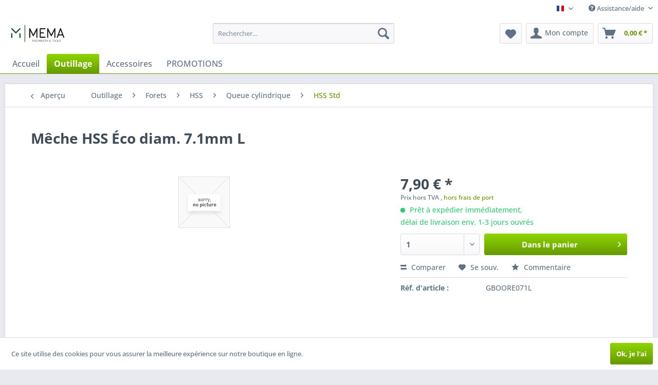

--- FILE ---
content_type: text/html; charset=UTF-8
request_url: https://shop.mema.be/fr/outillage/forets/hss/queue-cylindrique/hss-std/2323/meche-hss-eco-diam.-7.1mm-l
body_size: 10707
content:
<!DOCTYPE html> <html class="no-js" lang="fr-FR" itemscope="itemscope" itemtype="https://schema.org/WebPage"> <head> <meta charset="utf-8"> <meta name="author" content="" /> <meta name="robots" content="index, suivi" /> <meta name="revisit-after" content="15 jours" /> <meta name="keywords" content="" /> <meta name="description" content="Mêche HSS Éco diam. 7.1mm L" /> <meta property="og:type" content="product" /> <meta property="og:site_name" content="Boutique en ligne MEMA Machinery &amp; Tools" /> <meta property="og:url" content="https://shop.mema.be/fr/outillage/forets/hss/queue-cylindrique/hss-std/2323/meche-hss-eco-diam.-7.1mm-l" /> <meta property="og:title" content="Mêche HSS Éco diam. 7.1mm L" /> <meta property="og:description" content="" /> <meta property="og:image" content="" /> <meta property="product:brand" content="NIN01L" /> <meta property="product:price" content="7,90" /> <meta property="product:product_link" content="https://shop.mema.be/fr/outillage/forets/hss/queue-cylindrique/hss-std/2323/meche-hss-eco-diam.-7.1mm-l" /> <meta name="twitter:card" content="product" /> <meta name="twitter:site" content="Boutique en ligne MEMA Machinery &amp; Tools" /> <meta name="twitter:title" content="Mêche HSS Éco diam. 7.1mm L" /> <meta name="twitter:description" content="" /> <meta name="twitter:image" content="" /> <meta itemprop="copyrightHolder" content="Boutique en ligne MEMA Machinery &amp; Tools" /> <meta itemprop="copyrightYear" content="2014" /> <meta itemprop="isFamilyFriendly" content="True" /> <meta itemprop="image" content="https://shop.mema.be/media/vector/ff/0a/5c/LogoTekst23.svg" /> <meta name="viewport" content="width=device-width, initial-scale=1.0"> <meta name="mobile-web-app-capable" content="yes"> <meta name="apple-mobile-web-app-title" content="Boutique en ligne MEMA Machinery &amp; Tools"> <meta name="apple-mobile-web-app-capable" content="yes"> <meta name="apple-mobile-web-app-status-bar-style" content="default"> <link rel="alternate" hreflang="en-GB" href="https://shop.mema.be/en/tools/drilling/hss-drills/cylindrical/std-hss/2323/drill-hss-eco-diam.-7.1mm-long" /> <link rel="alternate" hreflang="nl-NL" href="https://shop.mema.be/nl/gereedschappen/boren/hss/cilindrisch/std-hss/2323/boor-hss-eco-diam.-7.1mm-lange-versie" /> <link rel="alternate" hreflang="fr-FR" href="https://shop.mema.be/fr/outillage/forets/hss/queue-cylindrique/hss-std/2323/meche-hss-eco-diam.-7.1mm-l" /> <link rel="apple-touch-icon-precomposed" href="https://shop.mema.be/media/image/f2/76/72/Logo23_180px.png"> <link rel="shortcut icon" href="https://shop.mema.be/media/image/6f/f8/6a/Logo23_150px.png"> <meta name="msapplication-navbutton-color" content="#669900" /> <meta name="application-name" content="Boutique en ligne MEMA Machinery &amp; Tools" /> <meta name="msapplication-starturl" content="https://shop.mema.be/fr/" /> <meta name="msapplication-window" content="width=1024;height=768" /> <meta name="msapplication-TileImage" content="https://shop.mema.be/media/image/6f/f8/6a/Logo23_150px.png"> <meta name="msapplication-TileColor" content="#669900"> <meta name="theme-color" content="#669900" /> <link rel="canonical" href="https://shop.mema.be/fr/outillage/forets/hss/queue-cylindrique/hss-std/2323/meche-hss-eco-diam.-7.1mm-l" /> <title itemprop="name">Mêche HSS Éco diam. 7.1mm L | HSS Std | Queue cylindrique | HSS | Forets | Outillage | Boutique en ligne MEMA Machinery &amp; Tools</title> <link href="/web/cache/1706260989_9c8fc2ab8d867d052209fcde7878aec5.css" media="all" rel="stylesheet" type="text/css" /> </head> <body class="is--ctl-detail is--act-index" > <div class="page-wrap"> <noscript class="noscript-main"> <div class="alert is--warning"> <div class="alert--icon"> <i class="icon--element icon--warning"></i> </div> <div class="alert--content"> Pour profiter de toutes les fonctionnalités de Boutique&#x20;en&#x20;ligne&#x20;MEMA&#x20;Machinery&#x20;&amp;&#x20;Tools, nous vous conseillons d'activer Javascript dans votre navigateur. </div> </div> </noscript> <header class="header-main"> <div class="top-bar">  <div class="container block-group"> <nav class="top-bar--navigation block" role="menubar">  <div class="top-bar--language navigation--entry"> <form method="post" class="language--form"> <div class="field--select"> <div class="language--flag fr_FR">Boutique en ligne (Français)</div> <div class="select-field"> <select name="__shop" class="language--select" data-auto-submit="true"> <option value="1" > Webshop (English) </option> <option value="3" > Webwinkel (Nederlands) </option> <option value="4" selected="selected"> Boutique en ligne (Français) </option> </select> </div> <input type="hidden" name="__redirect" value="1"> </div> </form> </div>  <div class="navigation--entry entry--compare is--hidden" role="menuitem" aria-haspopup="true" data-drop-down-menu="true">   </div> <div class="navigation--entry entry--service has--drop-down" role="menuitem" aria-haspopup="true" data-drop-down-menu="true"> <i class="icon--service"></i> Assistance/aide </div> </nav> </div> </div> <div class="container header--navigation"> <div class="logo-main block-group" role="banner"> <div class="logo--shop block"> <a class="logo--link" href="https://shop.mema.be/fr/" title="Boutique en ligne MEMA Machinery &amp; Tools - Retour à l&#039;accueil"> <picture> <source srcset="https://shop.mema.be/media/vector/ff/0a/5c/LogoTekst23.svg" media="(min-width: 78.75em)"> <source srcset="https://shop.mema.be/media/vector/ff/0a/5c/LogoTekst23.svg" media="(min-width: 64em)"> <source srcset="https://shop.mema.be/media/vector/ff/0a/5c/LogoTekst23.svg" media="(min-width: 48em)"> <img srcset="https://shop.mema.be/media/vector/ff/0a/5c/LogoTekst23.svg" alt="Boutique en ligne MEMA Machinery &amp; Tools - Retour à l&#039;accueil" /> </picture> </a> </div> </div> <nav class="shop--navigation block-group"> <ul class="navigation--list block-group" role="menubar"> <li class="navigation--entry entry--menu-left" role="menuitem"> <a class="entry--link entry--trigger btn is--icon-left" href="#offcanvas--left" data-offcanvas="true" data-offCanvasSelector=".sidebar-main" aria-label="Menu"> <i class="icon--menu"></i> Menu </a> </li> <li class="navigation--entry entry--search" role="menuitem" data-search="true" aria-haspopup="true" data-minLength="4"> <a class="btn entry--link entry--trigger" href="#show-hide--search" title="Afficher/masquer la recherche" aria-label="Afficher/masquer la recherche"> <i class="icon--search"></i> <span class="search--display">Recherche</span> </a> <form action="/fr/search" method="get" class="main-search--form"> <input type="search" name="sSearch" aria-label="Rechercher…" class="main-search--field" autocomplete="off" autocapitalize="off" placeholder="Rechercher…" maxlength="30" /> <button type="submit" class="main-search--button" aria-label="Recherche"> <i class="icon--search"></i> <span class="main-search--text">Recherche</span> </button> <div class="form--ajax-loader">&nbsp;</div> </form> <div class="main-search--results"></div> </li>  <li class="navigation--entry entry--notepad" role="menuitem"> <a href="https://shop.mema.be/fr/note" title="Mémo" aria-label="Mémo" class="btn"> <i class="icon--heart"></i> </a> </li> <li class="navigation--entry entry--account" role="menuitem" data-offcanvas="true" data-offCanvasSelector=".account--dropdown-navigation"> <a href="https://shop.mema.be/fr/account" title="Mon compte" aria-label="Mon compte" class="btn is--icon-left entry--link account--link"> <i class="icon--account"></i> <span class="account--display"> Mon compte </span> </a> </li> <li class="navigation--entry entry--cart" role="menuitem"> <a class="btn is--icon-left cart--link" href="https://shop.mema.be/fr/checkout/cart" title="Panier" aria-label="Panier"> <span class="cart--display"> Panier </span> <span class="badge is--primary is--minimal cart--quantity is--hidden">0</span> <i class="icon--basket"></i> <span class="cart--amount"> 0,00&nbsp;&euro; * </span> </a> <div class="ajax-loader">&nbsp;</div> </li>  </ul> </nav> <div class="container--ajax-cart" data-collapse-cart="true" data-displayMode="offcanvas"></div> </div> </header> <nav class="navigation-main"> <div class="container" data-menu-scroller="true" data-listSelector=".navigation--list.container" data-viewPortSelector=".navigation--list-wrapper"> <div class="navigation--list-wrapper"> <ul class="navigation--list container" role="menubar" itemscope="itemscope" itemtype="https://schema.org/SiteNavigationElement"> <li class="navigation--entry is--home" role="menuitem"><a class="navigation--link is--first" href="https://shop.mema.be/fr/" title="Accueil" aria-label="Accueil" itemprop="url"><span itemprop="name">Accueil</span></a></li><li class="navigation--entry is--active" role="menuitem"><a class="navigation--link is--active" href="https://shop.mema.be/fr/outillage/" title="Outillage" aria-label="Outillage" itemprop="url"><span itemprop="name">Outillage</span></a></li><li class="navigation--entry" role="menuitem"><a class="navigation--link" href="https://shop.mema.be/fr/accessoires/" title="Accessoires" aria-label="Accessoires" itemprop="url"><span itemprop="name">Accessoires</span></a></li><li class="navigation--entry" role="menuitem"><a class="navigation--link" href="https://shop.mema.be/fr/promotions/" title="PROMOTIONS" aria-label="PROMOTIONS" itemprop="url"><span itemprop="name">PROMOTIONS</span></a></li> </ul> </div> </div> </nav> <section class="content-main container block-group"> <nav class="content--breadcrumb block"> <a class="breadcrumb--button breadcrumb--link" href="https://shop.mema.be/fr/outillage/forets/hss/queue-cylindrique/hss-std/" title="Aperçu"> <i class="icon--arrow-left"></i> <span class="breadcrumb--title">Aperçu</span> </a> <ul class="breadcrumb--list" role="menu" itemscope itemtype="https://schema.org/BreadcrumbList"> <li role="menuitem" class="breadcrumb--entry" itemprop="itemListElement" itemscope itemtype="https://schema.org/ListItem"> <a class="breadcrumb--link" href="https://shop.mema.be/fr/outillage/" title="Outillage" itemprop="item"> <link itemprop="url" href="https://shop.mema.be/fr/outillage/" /> <span class="breadcrumb--title" itemprop="name">Outillage</span> </a> <meta itemprop="position" content="0" /> </li> <li role="none" class="breadcrumb--separator"> <i class="icon--arrow-right"></i> </li> <li role="menuitem" class="breadcrumb--entry" itemprop="itemListElement" itemscope itemtype="https://schema.org/ListItem"> <a class="breadcrumb--link" href="https://shop.mema.be/fr/outillage/forets/" title="Forets" itemprop="item"> <link itemprop="url" href="https://shop.mema.be/fr/outillage/forets/" /> <span class="breadcrumb--title" itemprop="name">Forets</span> </a> <meta itemprop="position" content="1" /> </li> <li role="none" class="breadcrumb--separator"> <i class="icon--arrow-right"></i> </li> <li role="menuitem" class="breadcrumb--entry" itemprop="itemListElement" itemscope itemtype="https://schema.org/ListItem"> <a class="breadcrumb--link" href="https://shop.mema.be/fr/outillage/forets/hss/" title="HSS" itemprop="item"> <link itemprop="url" href="https://shop.mema.be/fr/outillage/forets/hss/" /> <span class="breadcrumb--title" itemprop="name">HSS</span> </a> <meta itemprop="position" content="2" /> </li> <li role="none" class="breadcrumb--separator"> <i class="icon--arrow-right"></i> </li> <li role="menuitem" class="breadcrumb--entry" itemprop="itemListElement" itemscope itemtype="https://schema.org/ListItem"> <a class="breadcrumb--link" href="https://shop.mema.be/fr/outillage/forets/hss/queue-cylindrique/" title="Queue cylindrique" itemprop="item"> <link itemprop="url" href="https://shop.mema.be/fr/outillage/forets/hss/queue-cylindrique/" /> <span class="breadcrumb--title" itemprop="name">Queue cylindrique</span> </a> <meta itemprop="position" content="3" /> </li> <li role="none" class="breadcrumb--separator"> <i class="icon--arrow-right"></i> </li> <li role="menuitem" class="breadcrumb--entry is--active" itemprop="itemListElement" itemscope itemtype="https://schema.org/ListItem"> <a class="breadcrumb--link" href="https://shop.mema.be/fr/outillage/forets/hss/queue-cylindrique/hss-std/" title="HSS Std" itemprop="item"> <link itemprop="url" href="https://shop.mema.be/fr/outillage/forets/hss/queue-cylindrique/hss-std/" /> <span class="breadcrumb--title" itemprop="name">HSS Std</span> </a> <meta itemprop="position" content="4" /> </li> </ul> </nav> <nav class="product--navigation"> <a href="#" class="navigation--link link--prev"> <div class="link--prev-button"> <span class="link--prev-inner">Précédent</span> </div> <div class="image--wrapper"> <div class="image--container"></div> </div> </a> <a href="#" class="navigation--link link--next"> <div class="link--next-button"> <span class="link--next-inner">Suiv.</span> </div> <div class="image--wrapper"> <div class="image--container"></div> </div> </a> </nav> <div class="content-main--inner"> <aside class="sidebar-main off-canvas"> <div class="navigation--smartphone"> <ul class="navigation--list "> <li class="navigation--entry entry--close-off-canvas"> <a href="#close-categories-menu" title="Fermer menu" class="navigation--link"> Fermer menu <i class="icon--arrow-right"></i> </a> </li> </ul> <div class="mobile--switches">  <div class="top-bar--language navigation--entry"> <form method="post" class="language--form"> <div class="field--select"> <div class="language--flag fr_FR">Boutique en ligne (Français)</div> <div class="select-field"> <select name="__shop" class="language--select" data-auto-submit="true"> <option value="1" > Webshop (English) </option> <option value="3" > Webwinkel (Nederlands) </option> <option value="4" selected="selected"> Boutique en ligne (Français) </option> </select> </div> <input type="hidden" name="__redirect" value="1"> </div> </form> </div>  </div> </div> <div class="sidebar--categories-wrapper" data-subcategory-nav="true" data-mainCategoryId="174" data-categoryId="186" data-fetchUrl="/fr/widgets/listing/getCategory/categoryId/186"> <div class="categories--headline navigation--headline"> Catégories </div> <div class="sidebar--categories-navigation"> <ul class="sidebar--navigation categories--navigation navigation--list is--drop-down is--level0 is--rounded" role="menu"> <li class="navigation--entry is--active has--sub-categories has--sub-children" role="menuitem"> <a class="navigation--link is--active has--sub-categories link--go-forward" href="https://shop.mema.be/fr/outillage/" data-categoryId="175" data-fetchUrl="/fr/widgets/listing/getCategory/categoryId/175" title="Outillage" > Outillage <span class="is--icon-right"> <i class="icon--arrow-right"></i> </span> </a> <ul class="sidebar--navigation categories--navigation navigation--list is--level1 is--rounded" role="menu"> <li class="navigation--entry is--active has--sub-categories has--sub-children" role="menuitem"> <a class="navigation--link is--active has--sub-categories link--go-forward" href="https://shop.mema.be/fr/outillage/forets/" data-categoryId="178" data-fetchUrl="/fr/widgets/listing/getCategory/categoryId/178" title="Forets" > Forets <span class="is--icon-right"> <i class="icon--arrow-right"></i> </span> </a> <ul class="sidebar--navigation categories--navigation navigation--list is--level2 navigation--level-high is--rounded" role="menu"> <li class="navigation--entry" role="menuitem"> <a class="navigation--link" href="https://shop.mema.be/fr/outillage/forets/forets-a-centrera-gradins/" data-categoryId="179" data-fetchUrl="/fr/widgets/listing/getCategory/categoryId/179" title="Forets à centrer/à gradins" > Forets à centrer/à gradins </a> </li> <li class="navigation--entry is--active has--sub-categories has--sub-children" role="menuitem"> <a class="navigation--link is--active has--sub-categories link--go-forward" href="https://shop.mema.be/fr/outillage/forets/hss/" data-categoryId="180" data-fetchUrl="/fr/widgets/listing/getCategory/categoryId/180" title="HSS" > HSS <span class="is--icon-right"> <i class="icon--arrow-right"></i> </span> </a> <ul class="sidebar--navigation categories--navigation navigation--list is--level3 navigation--level-high is--rounded" role="menu"> <li class="navigation--entry" role="menuitem"> <a class="navigation--link" href="https://shop.mema.be/fr/outillage/forets/hss/assortiments/" data-categoryId="181" data-fetchUrl="/fr/widgets/listing/getCategory/categoryId/181" title="Assortiments" > Assortiments </a> </li> <li class="navigation--entry is--active has--sub-categories has--sub-children" role="menuitem"> <a class="navigation--link is--active has--sub-categories link--go-forward" href="https://shop.mema.be/fr/outillage/forets/hss/queue-cylindrique/" data-categoryId="182" data-fetchUrl="/fr/widgets/listing/getCategory/categoryId/182" title="Queue cylindrique" > Queue cylindrique <span class="is--icon-right"> <i class="icon--arrow-right"></i> </span> </a> <ul class="sidebar--navigation categories--navigation navigation--list is--level4 navigation--level-high is--rounded" role="menu"> <li class="navigation--entry" role="menuitem"> <a class="navigation--link" href="https://shop.mema.be/fr/outillage/forets/hss/queue-cylindrique/revetement-co/" data-categoryId="184" data-fetchUrl="/fr/widgets/listing/getCategory/categoryId/184" title="Revêtement Co" > Revêtement Co </a> </li> <li class="navigation--entry" role="menuitem"> <a class="navigation--link" href="https://shop.mema.be/fr/outillage/forets/hss/queue-cylindrique/hss-co/" data-categoryId="185" data-fetchUrl="/fr/widgets/listing/getCategory/categoryId/185" title="HSS+Co" > HSS+Co </a> </li> <li class="navigation--entry is--active" role="menuitem"> <a class="navigation--link is--active" href="https://shop.mema.be/fr/outillage/forets/hss/queue-cylindrique/hss-std/" data-categoryId="186" data-fetchUrl="/fr/widgets/listing/getCategory/categoryId/186" title="HSS Std" > HSS Std </a> </li> <li class="navigation--entry" role="menuitem"> <a class="navigation--link" href="https://shop.mema.be/fr/outillage/forets/hss/queue-cylindrique/revetement-tin/" data-categoryId="187" data-fetchUrl="/fr/widgets/listing/getCategory/categoryId/187" title="Revêtement TiN" > Revêtement TiN </a> </li> </ul> </li> <li class="navigation--entry" role="menuitem"> <a class="navigation--link" href="https://shop.mema.be/fr/outillage/forets/hss/queue-conique/" data-categoryId="183" data-fetchUrl="/fr/widgets/listing/getCategory/categoryId/183" title="Queue conique" > Queue conique </a> </li> </ul> </li> <li class="navigation--entry" role="menuitem"> <a class="navigation--link" href="https://shop.mema.be/fr/outillage/forets/pointe-carbure/" data-categoryId="188" data-fetchUrl="/fr/widgets/listing/getCategory/categoryId/188" title="Pointe carbure" > Pointe carbure </a> </li> <li class="navigation--entry" role="menuitem"> <a class="navigation--link" href="https://shop.mema.be/fr/outillage/forets/carbure-monobloc/" data-categoryId="189" data-fetchUrl="/fr/widgets/listing/getCategory/categoryId/189" title="Carbure monobloc" > Carbure monobloc </a> </li> <li class="navigation--entry has--sub-children" role="menuitem"> <a class="navigation--link link--go-forward" href="https://shop.mema.be/fr/outillage/forets/a-plaquettes/" data-categoryId="190" data-fetchUrl="/fr/widgets/listing/getCategory/categoryId/190" title="A plaquettes" > A plaquettes <span class="is--icon-right"> <i class="icon--arrow-right"></i> </span> </a> </li> <li class="navigation--entry has--sub-children" role="menuitem"> <a class="navigation--link link--go-forward" href="https://shop.mema.be/fr/outillage/forets/fraises-creuses/" data-categoryId="195" data-fetchUrl="/fr/widgets/listing/getCategory/categoryId/195" title="Fraises creuses" > Fraises creuses <span class="is--icon-right"> <i class="icon--arrow-right"></i> </span> </a> </li> <li class="navigation--entry" role="menuitem"> <a class="navigation--link" href="https://shop.mema.be/fr/outillage/forets/fluoforets/" data-categoryId="215" data-fetchUrl="/fr/widgets/listing/getCategory/categoryId/215" title="Fluoforets" > Fluoforets </a> </li> </ul> </li> <li class="navigation--entry has--sub-children" role="menuitem"> <a class="navigation--link link--go-forward" href="https://shop.mema.be/fr/outillage/broches-a-pousser/" data-categoryId="206" data-fetchUrl="/fr/widgets/listing/getCategory/categoryId/206" title="Broches à pousser" > Broches à pousser <span class="is--icon-right"> <i class="icon--arrow-right"></i> </span> </a> </li> <li class="navigation--entry has--sub-children" role="menuitem"> <a class="navigation--link link--go-forward" href="https://shop.mema.be/fr/outillage/outils-de-tournage/" data-categoryId="216" data-fetchUrl="/fr/widgets/listing/getCategory/categoryId/216" title="Outils de tournage" > Outils de tournage <span class="is--icon-right"> <i class="icon--arrow-right"></i> </span> </a> </li> <li class="navigation--entry has--sub-children" role="menuitem"> <a class="navigation--link link--go-forward" href="https://shop.mema.be/fr/outillage/fraises/" data-categoryId="235" data-fetchUrl="/fr/widgets/listing/getCategory/categoryId/235" title="Fraises" > Fraises <span class="is--icon-right"> <i class="icon--arrow-right"></i> </span> </a> </li> <li class="navigation--entry" role="menuitem"> <a class="navigation--link" href="https://shop.mema.be/fr/outillage/nettoyeurs-de-mainssavons/" data-categoryId="254" data-fetchUrl="/fr/widgets/listing/getCategory/categoryId/254" title="Nettoyeurs de mains/Savons" > Nettoyeurs de mains/Savons </a> </li> <li class="navigation--entry" role="menuitem"> <a class="navigation--link" href="https://shop.mema.be/fr/outillage/liquides-de-coupehuiles/" data-categoryId="255" data-fetchUrl="/fr/widgets/listing/getCategory/categoryId/255" title="Liquides de coupe/Huiles" > Liquides de coupe/Huiles </a> </li> <li class="navigation--entry" role="menuitem"> <a class="navigation--link" href="https://shop.mema.be/fr/outillage/ebavureurs/" data-categoryId="256" data-fetchUrl="/fr/widgets/listing/getCategory/categoryId/256" title="Ebavureurs" > Ebavureurs </a> </li> <li class="navigation--entry" role="menuitem"> <a class="navigation--link" href="https://shop.mema.be/fr/outillage/alesoirs/" data-categoryId="257" data-fetchUrl="/fr/widgets/listing/getCategory/categoryId/257" title="Alésoirs" > Alésoirs </a> </li> <li class="navigation--entry has--sub-children" role="menuitem"> <a class="navigation--link link--go-forward" href="https://shop.mema.be/fr/outillage/produits-abrasifs/" data-categoryId="258" data-fetchUrl="/fr/widgets/listing/getCategory/categoryId/258" title="Produits abrasifs" > Produits abrasifs <span class="is--icon-right"> <i class="icon--arrow-right"></i> </span> </a> </li> <li class="navigation--entry" role="menuitem"> <a class="navigation--link" href="https://shop.mema.be/fr/outillage/outils-a-mortaiser/" data-categoryId="262" data-fetchUrl="/fr/widgets/listing/getCategory/categoryId/262" title="Outils à mortaiser" > Outils à mortaiser </a> </li> <li class="navigation--entry has--sub-children" role="menuitem"> <a class="navigation--link link--go-forward" href="https://shop.mema.be/fr/outillage/poincons-et-matrices/" data-categoryId="263" data-fetchUrl="/fr/widgets/listing/getCategory/categoryId/263" title="Poinçons et matrices" > Poinçons et matrices <span class="is--icon-right"> <i class="icon--arrow-right"></i> </span> </a> </li> <li class="navigation--entry has--sub-children" role="menuitem"> <a class="navigation--link link--go-forward" href="https://shop.mema.be/fr/outillage/tarauds-et-filieres/" data-categoryId="269" data-fetchUrl="/fr/widgets/listing/getCategory/categoryId/269" title="Tarauds et filières" > Tarauds et filières <span class="is--icon-right"> <i class="icon--arrow-right"></i> </span> </a> </li> <li class="navigation--entry" role="menuitem"> <a class="navigation--link" href="https://shop.mema.be/fr/outillage/outils-de-trepanage/" data-categoryId="286" data-fetchUrl="/fr/widgets/listing/getCategory/categoryId/286" title="Outils de trépanage" > Outils de trépanage </a> </li> <li class="navigation--entry has--sub-children" role="menuitem"> <a class="navigation--link link--go-forward" href="https://shop.mema.be/fr/outillage/lames-de-scie/" data-categoryId="287" data-fetchUrl="/fr/widgets/listing/getCategory/categoryId/287" title="Lames de scie" > Lames de scie <span class="is--icon-right"> <i class="icon--arrow-right"></i> </span> </a> </li> </ul> </li> <li class="navigation--entry has--sub-children" role="menuitem"> <a class="navigation--link link--go-forward" href="https://shop.mema.be/fr/accessoires/" data-categoryId="176" data-fetchUrl="/fr/widgets/listing/getCategory/categoryId/176" title="Accessoires" > Accessoires <span class="is--icon-right"> <i class="icon--arrow-right"></i> </span> </a> </li> <li class="navigation--entry" role="menuitem"> <a class="navigation--link" href="https://shop.mema.be/fr/promotions/" data-categoryId="177" data-fetchUrl="/fr/widgets/listing/getCategory/categoryId/177" title="PROMOTIONS" > PROMOTIONS </a> </li> <li class="navigation--entry" role="menuitem"> <a class="navigation--link" href="https://shop.mema.be/fr/blog/" data-categoryId="494" data-fetchUrl="/fr/widgets/listing/getCategory/categoryId/494" title="Blog" > Blog </a> </li> </ul> </div> </div> </aside> <div class="content--wrapper"> <div class="content product--details" itemscope itemtype="https://schema.org/Product" data-product-navigation="/fr/widgets/listing/productNavigation" data-category-id="186" data-main-ordernumber="GBOORE071L" data-ajax-wishlist="true" data-compare-ajax="true" data-ajax-variants-container="true"> <header class="product--header"> <div class="product--info"> <h1 class="product--title" itemprop="name"> Mêche HSS Éco diam. 7.1mm L </h1> <div class="product--rating-container"> <a href="#product--publish-comment" class="product--rating-link" rel="nofollow" title="Commentaire"> <span class="product--rating"> </span> </a> </div> </div> </header> <div class="product--detail-upper block-group"> <div class="product--image-container image-slider" > <div class="image-slider--container no--image no--thumbnails"> <div class="image-slider--slide"> <div class="image--box image-slider--item"> <span class="image--element" data-alt="Mêche HSS Éco diam. 7.1mm L"> <span class="image--media"> <img src="/themes/Frontend/Responsive/frontend/_public/src/img/no-picture.jpg" alt="Mêche HSS Éco diam. 7.1mm L" itemprop="image" /> </span> </span> </div> </div> </div> </div> <div class="product--buybox block"> <div class="is--hidden" itemprop="brand" itemtype="https://schema.org/Brand" itemscope> <meta itemprop="name" content="NIN01L" /> </div> <div itemprop="offers" itemscope itemtype="https://schema.org/Offer" class="buybox--inner"> <meta itemprop="priceCurrency" content="EUR"/> <span itemprop="priceSpecification" itemscope itemtype="https://schema.org/PriceSpecification"> <meta itemprop="valueAddedTaxIncluded" content="false"/> </span> <meta itemprop="url" content="https://shop.mema.be/fr/outillage/forets/hss/queue-cylindrique/hss-std/2323/meche-hss-eco-diam.-7.1mm-l"/> <div class="product--price price--default"> <span class="price--content content--default"> <meta itemprop="price" content="7.90"> 7,90&nbsp;&euro; * </span> </div> <p class="product--tax" data-content="" data-modalbox="true" data-targetSelector="a" data-mode="ajax"> Prix hors TVA <a title="shipping costs" href="https://shop.mema.be/fr/payment/dispatch" style="text-decoration:underline">, hors frais de port</a> </p> <div class="product--delivery"> <link itemprop="availability" href="https://schema.org/InStock" /> <p class="delivery--information"> <span class="delivery--text delivery--text-available"> <i class="delivery--status-icon delivery--status-available"></i> Prêt à expédier immédiatement, <br/> délai de livraison env. 1-3 jours ouvrés </span> </p> </div> <div class="product--configurator"> </div> <form name="sAddToBasket" method="post" action="https://shop.mema.be/fr/checkout/addArticle" class="buybox--form" data-add-article="true" data-eventName="submit" data-showModal="false" data-addArticleUrl="https://shop.mema.be/fr/checkout/ajaxAddArticleCart"> <input type="hidden" name="sActionIdentifier" value=""/> <input type="hidden" name="sAddAccessories" id="sAddAccessories" value=""/> <input type="hidden" name="sAdd" value="GBOORE071L"/> <input type="hidden" name="sCategory" value="186"> <div class="buybox--button-container block-group"> <div class="buybox--quantity block"> <div class="select-field"> <select id="sQuantity" name="sQuantity" class="quantity--select"> <option value="1">1</option> <option value="2">2</option> <option value="3">3</option> <option value="4">4</option> <option value="5">5</option> <option value="6">6</option> <option value="7">7</option> <option value="8">8</option> <option value="9">9</option> <option value="10">10</option> <option value="11">11</option> <option value="12">12</option> <option value="13">13</option> <option value="14">14</option> <option value="15">15</option> <option value="16">16</option> <option value="17">17</option> <option value="18">18</option> <option value="19">19</option> <option value="20">20</option> <option value="21">21</option> <option value="22">22</option> <option value="23">23</option> <option value="24">24</option> <option value="25">25</option> <option value="26">26</option> <option value="27">27</option> <option value="28">28</option> <option value="29">29</option> <option value="30">30</option> <option value="31">31</option> <option value="32">32</option> <option value="33">33</option> <option value="34">34</option> <option value="35">35</option> <option value="36">36</option> <option value="37">37</option> <option value="38">38</option> <option value="39">39</option> <option value="40">40</option> <option value="41">41</option> <option value="42">42</option> <option value="43">43</option> <option value="44">44</option> <option value="45">45</option> <option value="46">46</option> <option value="47">47</option> <option value="48">48</option> <option value="49">49</option> <option value="50">50</option> <option value="51">51</option> <option value="52">52</option> <option value="53">53</option> <option value="54">54</option> <option value="55">55</option> <option value="56">56</option> <option value="57">57</option> <option value="58">58</option> <option value="59">59</option> <option value="60">60</option> <option value="61">61</option> <option value="62">62</option> <option value="63">63</option> <option value="64">64</option> <option value="65">65</option> <option value="66">66</option> <option value="67">67</option> <option value="68">68</option> <option value="69">69</option> <option value="70">70</option> <option value="71">71</option> <option value="72">72</option> <option value="73">73</option> <option value="74">74</option> <option value="75">75</option> <option value="76">76</option> <option value="77">77</option> <option value="78">78</option> <option value="79">79</option> <option value="80">80</option> <option value="81">81</option> <option value="82">82</option> <option value="83">83</option> <option value="84">84</option> <option value="85">85</option> <option value="86">86</option> <option value="87">87</option> <option value="88">88</option> <option value="89">89</option> <option value="90">90</option> <option value="91">91</option> <option value="92">92</option> <option value="93">93</option> <option value="94">94</option> <option value="95">95</option> <option value="96">96</option> <option value="97">97</option> <option value="98">98</option> <option value="99">99</option> <option value="100">100</option> </select> </div> </div> <button class="buybox--button block btn is--primary is--icon-right is--center is--large" name="Dane le panier"> Dans le panier <i class="icon--arrow-right"></i> </button> </div> </form> <nav class="product--actions"> <form action="https://shop.mema.be/fr/compare/add_article/articleID/2323" method="post" class="action--form"> <button type="submit" data-product-compare-add="true" title="Comparer" class="action--link action--compare"> <i class="icon--compare"></i> Comparer </button> </form> <form action="https://shop.mema.be/fr/note/add/ordernumber/GBOORE071L" method="post" class="action--form"> <button type="submit" class="action--link link--notepad" title="Sur le mémo" data-ajaxUrl="https://shop.mema.be/fr/note/ajaxAdd/ordernumber/GBOORE071L" data-text="Sauveg."> <i class="icon--heart"></i> <span class="action--text">Se souv.</span> </button> </form> <a href="#content--product-reviews" data-show-tab="true" class="action--link link--publish-comment" rel="nofollow" title="Commentaire"> <i class="icon--star"></i> Commentaire </a> </nav> </div> <ul class="product--base-info list--unstyled"> <li class="base-info--entry entry--sku"> <strong class="entry--label"> Réf. d'article : </strong> <meta itemprop="productID" content="2323"/> <span class="entry--content" itemprop="sku"> GBOORE071L </span> </li> </ul> </div> </div> <div class="tab-menu--product"> <div class="tab--navigation"> <a href="#" class="tab--link" title="Description" data-tabName="description">Description</a> <a href="#" class="tab--link" title="Évaluations" data-tabName="rating"> Évaluations <span class="product--rating-count">0</span> </a> </div> <div class="tab--container-list"> <div class="tab--container"> <div class="tab--header"> <a href="#" class="tab--title" title="Description">Description</a> </div> <div class="tab--preview"> <a href="#" class="tab--link" title="plus">plus</a> </div> <div class="tab--content"> <div class="buttons--off-canvas"> <a href="#" title="Fermer menu" class="close--off-canvas"> <i class="icon--arrow-left"></i> Fermer menu </a> </div> <div class="content--description"> <div class="content--title"> Informations sur le produit "Mêche HSS Éco diam. 7.1mm L" </div> <div class="product--description" itemprop="description"> </div> <div class="content--title"> Liens supplémentaires vers "Mêche HSS Éco diam. 7.1mm L" </div> <ul class="content--list list--unstyled"> <li class="list--entry"> <a href="https://shop.mema.be/fr/formulaire-de-demande?sInquiry=detail&sOrdernumber=GBOORE071L" rel="nofollow" class="content--link link--contact" title="Questions sur l&#039;article ?"> <i class="icon--arrow-right"></i> Questions sur l'article ? </a> </li> <li class="list--entry"> <a href="https://shop.mema.be/fr/nin01l/" target="_parent" class="content--link link--supplier" title="Autres articles de NIN01L"> <i class="icon--arrow-right"></i> Autres articles de NIN01L </a> </li> </ul> </div> </div> </div> <div class="tab--container"> <div class="tab--header"> <a href="#" class="tab--title" title="Évaluations">Évaluations</a> <span class="product--rating-count">0</span> </div> <div class="tab--preview"> Lire, écr. et débatt. des analyses…<a href="#" class="tab--link" title="plus">plus</a> </div> <div id="tab--product-comment" class="tab--content"> <div class="buttons--off-canvas"> <a href="#" title="Fermer menu" class="close--off-canvas"> <i class="icon--arrow-left"></i> Fermer menu </a> </div> <div class="content--product-reviews" id="detail--product-reviews"> <div class="content--title"> Évaluations de clients pour "Mêche HSS Éco diam. 7.1mm L" </div> <div class="review--form-container"> <div id="product--publish-comment" class="content--title"> Écrire une évaluation </div> <div class="alert is--warning is--rounded"> <div class="alert--icon"> <i class="icon--element icon--warning"></i> </div> <div class="alert--content"> Les évaluations sont publiées après vérification. </div> </div> <form method="post" action="https://shop.mema.be/fr/outillage/forets/hss/queue-cylindrique/hss-std/2323/meche-hss-eco-diam.-7.1mm-l?action=rating#detail--product-reviews" class="content--form review--form"> <input name="sVoteName" type="text" value="" class="review--field" aria-label="Votre nom" placeholder="Votre nom" /> <input name="sVoteMail" type="email" value="" class="review--field" aria-label="Votre adresse électronique :" placeholder="Votre adresse électronique :*" required="required" aria-required="true" /> <input name="sVoteSummary" type="text" value="" id="sVoteSummary" class="review--field" aria-label="Résumé" placeholder="Résumé*" required="required" aria-required="true" /> <div class="field--select review--field select-field"> <select name="sVoteStars" aria-label="Commentaire"> <option value="10">10 très bien</option> <option value="9">9</option> <option value="8">8</option> <option value="7">7</option> <option value="6">6</option> <option value="5">5</option> <option value="4">4</option> <option value="3">3</option> <option value="2">2</option> <option value="1">1 très mauvais</option> </select> </div> <textarea name="sVoteComment" placeholder="Votre avis" cols="3" rows="2" class="review--field" aria-label="Votre avis"></textarea> <div class="review--captcha"> <div class="captcha--placeholder" data-src="/fr/widgets/Captcha/refreshCaptcha"></div> <strong class="captcha--notice">Veuillez saisir la série de nombres dans le champ de texte suivant.</strong> <div class="captcha--code"> <input type="text" name="sCaptcha" class="review--field" required="required" aria-required="true" /> </div> </div> <p class="review--notice"> Les champs suivis d'un * sont des champs obligatoires. </p> <p class="privacy-information block-group"> <input name="privacy-checkbox" type="checkbox" id="privacy-checkbox" required="required" aria-label="J&#039;ai lu la politique de confidentialité ." aria-required="true" value="1" class="is--required" /> <label for="privacy-checkbox"> J'ai lu la <a title="dispositions en matière de protection des données" href="https://shop.mema.be/fr/privacy" target="_blank">politique de confidentialité</a>. </label> </p> <div class="review--actions"> <button type="submit" class="btn is--primary" name="Submit"> Enregistrer </button> </div> </form> </div> </div> </div> </div> </div> </div> <div class="tab-menu--cross-selling"> <div class="tab--navigation"> <a href="#content--also-bought" title="Les clients ont aussi acheté" class="tab--link">Les clients ont aussi acheté</a> <a href="#content--customer-viewed" title="Les clients ont aussi regardé" class="tab--link">Les clients ont aussi regardé</a> </div> <div class="tab--container-list"> <div class="tab--container" data-tab-id="alsobought"> <div class="tab--header"> <a href="#" class="tab--title" title="Les clients ont aussi acheté">Les clients ont aussi acheté</a> </div> <div class="tab--content content--also-bought"> </div> </div> <div class="tab--container" data-tab-id="alsoviewed"> <div class="tab--header"> <a href="#" class="tab--title" title="Les clients ont aussi regardé">Les clients ont aussi regardé</a> </div> <div class="tab--content content--also-viewed"> </div> </div> </div> </div> </div> </div> <div class="last-seen-products is--hidden" data-last-seen-products="true" data-productLimit="5"> <div class="last-seen-products--title"> Derniers articles consultés </div> <div class="last-seen-products--slider product-slider" data-product-slider="true"> <div class="last-seen-products--container product-slider--container"></div> </div> </div> </div> </section> <footer class="footer-main"> <div class="container"> <div class="footer--columns block-group"> <div class="footer--column column--hotline is--first block"> <div class="column--headline">Hotline assistance</div> <div class="column--content"> <p class="column--desc">Assistance téléphonique et conseil au:<br /><strong><a href="tel:+3252317080" class="footer--phone-link">052/31.70.80</a></strong><br/>Lun-Ven, 8h00 - 12h00 et 12h30 - 16h30</p> </div> </div> <div class="footer--column column--menu block"> <div class="column--headline">Assistance boutique</div> <nav class="column--navigation column--content"> <ul class="navigation--list" role="menu"> </ul> </nav> </div> <div class="footer--column column--menu block"> <div class="column--headline">Informations</div> <nav class="column--navigation column--content"> <ul class="navigation--list" role="menu"> </ul> </nav> </div> <div class="footer--column column--newsletter is--last block"> <div class="column--headline">Newsletter</div> <div class="column--content" data-newsletter="true"> <p class="column--desc"> Abonnez-vous à la newsletter gratuite de MEMA Machinery &amp; Tools et ne ratez plus aucune nouveauté ou offre promotionnelle de la boutique. </p> <form class="newsletter--form" action="https://shop.mema.be/fr/newsletter" method="post"> <input type="hidden" value="1" name="subscribeToNewsletter" /> <div class="content"> <input type="email" aria-label="Votre adresse e-mail" name="newsletter" class="newsletter--field" placeholder="Votre adresse e-mail" /> <button type="submit" aria-label="S'abonner à la newsletter" class="newsletter--button btn"> <i class="icon--mail"></i> <span class="button--text">S'abonner à la newsletter</span> </button> </div> <p class="privacy-information block-group"> <input name="privacy-checkbox" type="checkbox" id="privacy-checkbox" required="required" aria-label="J&#039;ai lu la politique de confidentialité ." aria-required="true" value="1" class="is--required" /> <label for="privacy-checkbox"> J'ai lu la <a title="dispositions en matière de protection des données" href="https://shop.mema.be/fr/privacy" target="_blank">politique de confidentialité</a>. </label> </p> </form> </div> </div> </div> <div class="footer--bottom"> <div class="footer--vat-info"> <p class="vat-info--text"> * Tous les prix s'entendent hors TVA et <span style="text-decoration: underline;"><a title="Frais de port" href="https://shop.mema.be/fr/versand-und-zahlungsbedingungen">frais de port</a></span> et, le cas échéant, frais de remboursement, si aucune description contraire </p> </div> <div class="container footer-minimal"> <div class="footer--service-menu"> </div> </div> <div class="footer--copyright"> Copyright &copy; 2018 MEMA Machinery &amp; Tools - Tous droits réservés<br />Réalisé par <a title="Shopware" href="http://www.shopware.com" rel="nofollow noopener">Shopware Community Edition</a> v5 </div> <div class="footer--logo"> <i class="icon--shopware"></i> </div> </div> </div> </footer> </div> <div class="page-wrap--cookie-permission is--hidden" data-cookie-permission="true" data-urlPrefix="https://shop.mema.be/fr/" data-title="Cookie-Richtlinien" data-cookieTimeout="60" data-shopId="4"> <div class="cookie-permission--container cookie-mode--0"> <div class="cookie-permission--content"> Ce site utilise des cookies pour vous assurer la meilleure expérience sur notre boutique en ligne. </div> <div class="cookie-permission--button"> <a href="#" class="cookie-permission--accept-button btn is--primary is--large is--center"> Ok, je l'ai </a> </div> </div> </div> <script id="footer--js-inline">
var Neti = Neti || {};
Neti.ConsultantTools = Neti.ConsultantTools || {};
Neti.ConsultantTools.isConsultantToolsPage = false;
var timeNow = 1768977753;
var secureShop = true;
var asyncCallbacks = [];
document.asyncReady = function (callback) {
asyncCallbacks.push(callback);
};
var controller = controller || {"home":"https:\/\/shop.mema.be\/fr\/","vat_check_enabled":"","vat_check_required":"1","register":"https:\/\/shop.mema.be\/fr\/register","checkout":"https:\/\/shop.mema.be\/fr\/checkout","ajax_search":"https:\/\/shop.mema.be\/fr\/ajax_search","ajax_cart":"https:\/\/shop.mema.be\/fr\/checkout\/ajaxCart","ajax_validate":"https:\/\/shop.mema.be\/fr\/register","ajax_add_article":"https:\/\/shop.mema.be\/fr\/checkout\/addArticle","ajax_listing":"\/fr\/widgets\/listing\/listingCount","ajax_cart_refresh":"https:\/\/shop.mema.be\/fr\/checkout\/ajaxAmount","ajax_address_selection":"https:\/\/shop.mema.be\/fr\/address\/ajaxSelection","ajax_address_editor":"https:\/\/shop.mema.be\/fr\/address\/ajaxEditor"};
var snippets = snippets || { "noCookiesNotice": "Nous avons d\u00e9tect\u00e9 que les cookies sont d\u00e9sactiv\u00e9s dans votre navigateur. Pour profiter de toutes les fonctionnalit\u00e9s de Boutique\x20en\x20ligne\x20MEMA\x20Machinery\x20\x26\x20Tools, nous vous conseillons d&#039;activer les cookies dans votre navigateur." };
var themeConfig = themeConfig || {"offcanvasOverlayPage":true};
var lastSeenProductsConfig = lastSeenProductsConfig || {"baseUrl":"\/fr","shopId":4,"noPicture":"\/themes\/Frontend\/Responsive\/frontend\/_public\/src\/img\/no-picture.jpg","productLimit":"5","currentArticle":{"articleId":2323,"linkDetailsRewritten":"https:\/\/shop.mema.be\/fr\/outillage\/forets\/hss\/queue-cylindrique\/hss-std\/2323\/meche-hss-eco-diam.-7.1mm-l","articleName":"M\u00eache HSS \u00c9co diam. 7.1mm L","imageTitle":null,"images":[]}};
var csrfConfig = csrfConfig || {"generateUrl":"\/fr\/csrftoken","basePath":"\/","shopId":4};
var statisticDevices = [
{ device: 'mobile', enter: 0, exit: 767 },
{ device: 'tablet', enter: 768, exit: 1259 },
{ device: 'desktop', enter: 1260, exit: 5160 }
];
var cookieRemoval = cookieRemoval || 0;
</script> <script>
var datePickerGlobalConfig = datePickerGlobalConfig || {
locale: {
weekdays: {
shorthand: ['So', 'Mo', 'Di', 'Mi', 'Do', 'Fr', 'Sa'],
longhand: ['Sonntag', 'Montag', 'Dienstag', 'Mittwoch', 'Donnerstag', 'Freitag', 'Samstag']
},
months: {
shorthand: ['Jan', 'Feb', 'Mär', 'Apr', 'Mai', 'Jun', 'Jul', 'Aug', 'Sep', 'Okt', 'Nov', 'Dez'],
longhand: ['Januar', 'Februar', 'März', 'April', 'Mai', 'Juni', 'Juli', 'August', 'September', 'Oktober', 'November', 'Dezember']
},
firstDayOfWeek: 1,
weekAbbreviation: 'KW',
rangeSeparator: ' bis ',
scrollTitle: 'Zum Wechseln scrollen',
toggleTitle: 'Zum Öffnen klicken',
daysInMonth: [31, 28, 31, 30, 31, 30, 31, 31, 30, 31, 30, 31]
},
dateFormat: 'Y-m-d',
timeFormat: ' H:i:S',
altFormat: 'j. F Y',
altTimeFormat: ' - H:i'
};
</script> <script type="text/javascript">
var neti_access_manager_active = true;
var neti_access_manager_customer_groups_dealer_form = null;
</script> <iframe id="refresh-statistics" width="0" height="0" style="display:none;"></iframe> <script>
/**
* @returns { boolean }
*/
function hasCookiesAllowed () {
if (window.cookieRemoval === 0) {
return true;
}
if (window.cookieRemoval === 1) {
if (document.cookie.indexOf('cookiePreferences') !== -1) {
return true;
}
return document.cookie.indexOf('cookieDeclined') === -1;
}
/**
* Must be cookieRemoval = 2, so only depends on existence of `allowCookie`
*/
return document.cookie.indexOf('allowCookie') !== -1;
}
/**
* @returns { boolean }
*/
function isDeviceCookieAllowed () {
var cookiesAllowed = hasCookiesAllowed();
if (window.cookieRemoval !== 1) {
return cookiesAllowed;
}
return cookiesAllowed && document.cookie.indexOf('"name":"x-ua-device","active":true') !== -1;
}
function isSecure() {
return window.secureShop !== undefined && window.secureShop === true;
}
(function(window, document) {
var par = document.location.search.match(/sPartner=([^&])+/g),
pid = (par && par[0]) ? par[0].substring(9) : null,
cur = document.location.protocol + '//' + document.location.host,
ref = document.referrer.indexOf(cur) === -1 ? document.referrer : null,
url = "/fr/widgets/index/refreshStatistic",
pth = document.location.pathname.replace("https://shop.mema.be/fr/", "/");
url += url.indexOf('?') === -1 ? '?' : '&';
url += 'requestPage=' + encodeURIComponent(pth);
url += '&requestController=' + encodeURI("detail");
if(pid) { url += '&partner=' + pid; }
if(ref) { url += '&referer=' + encodeURIComponent(ref); }
url += '&articleId=' + encodeURI("2323");
if (isDeviceCookieAllowed()) {
var i = 0,
device = 'desktop',
width = window.innerWidth,
breakpoints = window.statisticDevices;
if (typeof width !== 'number') {
width = (document.documentElement.clientWidth !== 0) ? document.documentElement.clientWidth : document.body.clientWidth;
}
for (; i < breakpoints.length; i++) {
if (width >= ~~(breakpoints[i].enter) && width <= ~~(breakpoints[i].exit)) {
device = breakpoints[i].device;
}
}
document.cookie = 'x-ua-device=' + device + '; path=/' + (isSecure() ? '; secure;' : '');
}
document
.getElementById('refresh-statistics')
.src = url;
})(window, document);
</script> <script async src="/web/cache/1706260989_9c8fc2ab8d867d052209fcde7878aec5.js" id="main-script"></script> <script>
/**
* Wrap the replacement code into a function to call it from the outside to replace the method when necessary
*/
var replaceAsyncReady = window.replaceAsyncReady = function() {
document.asyncReady = function (callback) {
if (typeof callback === 'function') {
window.setTimeout(callback.apply(document), 0);
}
};
};
document.getElementById('main-script').addEventListener('load', function() {
if (!asyncCallbacks) {
return false;
}
for (var i = 0; i < asyncCallbacks.length; i++) {
if (typeof asyncCallbacks[i] === 'function') {
asyncCallbacks[i].call(document);
}
}
replaceAsyncReady();
});
</script> </body> </html>